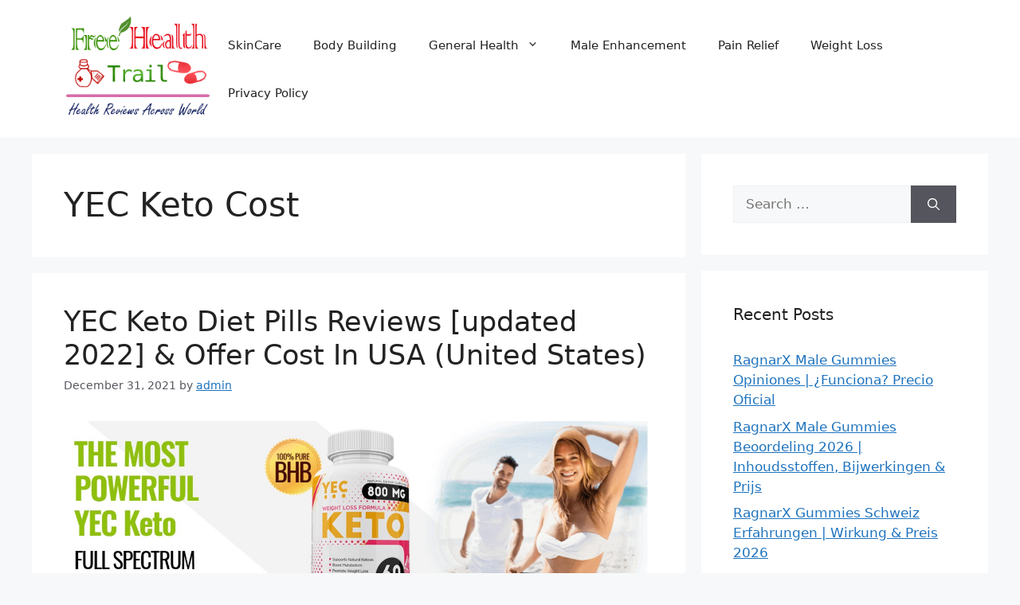

--- FILE ---
content_type: text/html; charset=UTF-8
request_url: https://freetrailhealth.com/tag/yec-keto-cost/
body_size: 13497
content:
<!DOCTYPE html>
<html lang="en-US">
<head>
	<meta charset="UTF-8">
	<meta name='robots' content='index, follow, max-image-preview:large, max-snippet:-1, max-video-preview:-1' />
	<style>img:is([sizes="auto" i], [sizes^="auto," i]) { contain-intrinsic-size: 3000px 1500px }</style>
	<meta name="viewport" content="width=device-width, initial-scale=1">
	<!-- This site is optimized with the Yoast SEO plugin v24.9 - https://yoast.com/wordpress/plugins/seo/ -->
	<title>YEC Keto Cost Archives - Free Health Trial</title>
	<link rel="canonical" href="https://freetrailhealth.com/tag/yec-keto-cost/" />
	<meta property="og:locale" content="en_US" />
	<meta property="og:type" content="article" />
	<meta property="og:title" content="YEC Keto Cost Archives - Free Health Trial" />
	<meta property="og:url" content="https://freetrailhealth.com/tag/yec-keto-cost/" />
	<meta property="og:site_name" content="Free Health Trial" />
	<meta name="twitter:card" content="summary_large_image" />
	<script type="application/ld+json" class="yoast-schema-graph">{"@context":"https://schema.org","@graph":[{"@type":"CollectionPage","@id":"https://freetrailhealth.com/tag/yec-keto-cost/","url":"https://freetrailhealth.com/tag/yec-keto-cost/","name":"YEC Keto Cost Archives - Free Health Trial","isPartOf":{"@id":"http://freetrailhealth.com/#website"},"primaryImageOfPage":{"@id":"https://freetrailhealth.com/tag/yec-keto-cost/#primaryimage"},"image":{"@id":"https://freetrailhealth.com/tag/yec-keto-cost/#primaryimage"},"thumbnailUrl":"https://freetrailhealth.com/wp-content/uploads/2021/12/YEC-Keto-3.jpg","breadcrumb":{"@id":"https://freetrailhealth.com/tag/yec-keto-cost/#breadcrumb"},"inLanguage":"en-US"},{"@type":"ImageObject","inLanguage":"en-US","@id":"https://freetrailhealth.com/tag/yec-keto-cost/#primaryimage","url":"https://freetrailhealth.com/wp-content/uploads/2021/12/YEC-Keto-3.jpg","contentUrl":"https://freetrailhealth.com/wp-content/uploads/2021/12/YEC-Keto-3.jpg","width":1286,"height":606,"caption":"YEC Keto 3"},{"@type":"BreadcrumbList","@id":"https://freetrailhealth.com/tag/yec-keto-cost/#breadcrumb","itemListElement":[{"@type":"ListItem","position":1,"name":"Home","item":"http://freetrailhealth.com/"},{"@type":"ListItem","position":2,"name":"YEC Keto Cost"}]},{"@type":"WebSite","@id":"http://freetrailhealth.com/#website","url":"http://freetrailhealth.com/","name":"Free Health Trial","description":"Healthcare Reviews","publisher":{"@id":"http://freetrailhealth.com/#/schema/person/733532ba521fb8384b2b10b33fd65437"},"potentialAction":[{"@type":"SearchAction","target":{"@type":"EntryPoint","urlTemplate":"http://freetrailhealth.com/?s={search_term_string}"},"query-input":{"@type":"PropertyValueSpecification","valueRequired":true,"valueName":"search_term_string"}}],"inLanguage":"en-US"},{"@type":["Person","Organization"],"@id":"http://freetrailhealth.com/#/schema/person/733532ba521fb8384b2b10b33fd65437","name":"admin","image":{"@type":"ImageObject","inLanguage":"en-US","@id":"http://freetrailhealth.com/#/schema/person/image/","url":"https://freetrailhealth.com/wp-content/uploads/2018/09/Free-Health-Trial-logo.png","contentUrl":"https://freetrailhealth.com/wp-content/uploads/2018/09/Free-Health-Trial-logo.png","width":239,"height":171,"caption":"admin"},"logo":{"@id":"http://freetrailhealth.com/#/schema/person/image/"}}]}</script>
	<!-- / Yoast SEO plugin. -->


<link rel="alternate" type="application/rss+xml" title="Free Health Trial &raquo; Feed" href="https://freetrailhealth.com/feed/" />
<link rel="alternate" type="application/rss+xml" title="Free Health Trial &raquo; Comments Feed" href="https://freetrailhealth.com/comments/feed/" />
<link rel="alternate" type="application/rss+xml" title="Free Health Trial &raquo; YEC Keto Cost Tag Feed" href="https://freetrailhealth.com/tag/yec-keto-cost/feed/" />
<script>
window._wpemojiSettings = {"baseUrl":"https:\/\/s.w.org\/images\/core\/emoji\/16.0.1\/72x72\/","ext":".png","svgUrl":"https:\/\/s.w.org\/images\/core\/emoji\/16.0.1\/svg\/","svgExt":".svg","source":{"concatemoji":"https:\/\/freetrailhealth.com\/wp-includes\/js\/wp-emoji-release.min.js?ver=6.8.3"}};
/*! This file is auto-generated */
!function(s,n){var o,i,e;function c(e){try{var t={supportTests:e,timestamp:(new Date).valueOf()};sessionStorage.setItem(o,JSON.stringify(t))}catch(e){}}function p(e,t,n){e.clearRect(0,0,e.canvas.width,e.canvas.height),e.fillText(t,0,0);var t=new Uint32Array(e.getImageData(0,0,e.canvas.width,e.canvas.height).data),a=(e.clearRect(0,0,e.canvas.width,e.canvas.height),e.fillText(n,0,0),new Uint32Array(e.getImageData(0,0,e.canvas.width,e.canvas.height).data));return t.every(function(e,t){return e===a[t]})}function u(e,t){e.clearRect(0,0,e.canvas.width,e.canvas.height),e.fillText(t,0,0);for(var n=e.getImageData(16,16,1,1),a=0;a<n.data.length;a++)if(0!==n.data[a])return!1;return!0}function f(e,t,n,a){switch(t){case"flag":return n(e,"\ud83c\udff3\ufe0f\u200d\u26a7\ufe0f","\ud83c\udff3\ufe0f\u200b\u26a7\ufe0f")?!1:!n(e,"\ud83c\udde8\ud83c\uddf6","\ud83c\udde8\u200b\ud83c\uddf6")&&!n(e,"\ud83c\udff4\udb40\udc67\udb40\udc62\udb40\udc65\udb40\udc6e\udb40\udc67\udb40\udc7f","\ud83c\udff4\u200b\udb40\udc67\u200b\udb40\udc62\u200b\udb40\udc65\u200b\udb40\udc6e\u200b\udb40\udc67\u200b\udb40\udc7f");case"emoji":return!a(e,"\ud83e\udedf")}return!1}function g(e,t,n,a){var r="undefined"!=typeof WorkerGlobalScope&&self instanceof WorkerGlobalScope?new OffscreenCanvas(300,150):s.createElement("canvas"),o=r.getContext("2d",{willReadFrequently:!0}),i=(o.textBaseline="top",o.font="600 32px Arial",{});return e.forEach(function(e){i[e]=t(o,e,n,a)}),i}function t(e){var t=s.createElement("script");t.src=e,t.defer=!0,s.head.appendChild(t)}"undefined"!=typeof Promise&&(o="wpEmojiSettingsSupports",i=["flag","emoji"],n.supports={everything:!0,everythingExceptFlag:!0},e=new Promise(function(e){s.addEventListener("DOMContentLoaded",e,{once:!0})}),new Promise(function(t){var n=function(){try{var e=JSON.parse(sessionStorage.getItem(o));if("object"==typeof e&&"number"==typeof e.timestamp&&(new Date).valueOf()<e.timestamp+604800&&"object"==typeof e.supportTests)return e.supportTests}catch(e){}return null}();if(!n){if("undefined"!=typeof Worker&&"undefined"!=typeof OffscreenCanvas&&"undefined"!=typeof URL&&URL.createObjectURL&&"undefined"!=typeof Blob)try{var e="postMessage("+g.toString()+"("+[JSON.stringify(i),f.toString(),p.toString(),u.toString()].join(",")+"));",a=new Blob([e],{type:"text/javascript"}),r=new Worker(URL.createObjectURL(a),{name:"wpTestEmojiSupports"});return void(r.onmessage=function(e){c(n=e.data),r.terminate(),t(n)})}catch(e){}c(n=g(i,f,p,u))}t(n)}).then(function(e){for(var t in e)n.supports[t]=e[t],n.supports.everything=n.supports.everything&&n.supports[t],"flag"!==t&&(n.supports.everythingExceptFlag=n.supports.everythingExceptFlag&&n.supports[t]);n.supports.everythingExceptFlag=n.supports.everythingExceptFlag&&!n.supports.flag,n.DOMReady=!1,n.readyCallback=function(){n.DOMReady=!0}}).then(function(){return e}).then(function(){var e;n.supports.everything||(n.readyCallback(),(e=n.source||{}).concatemoji?t(e.concatemoji):e.wpemoji&&e.twemoji&&(t(e.twemoji),t(e.wpemoji)))}))}((window,document),window._wpemojiSettings);
</script>
<style id='wp-emoji-styles-inline-css'>

	img.wp-smiley, img.emoji {
		display: inline !important;
		border: none !important;
		box-shadow: none !important;
		height: 1em !important;
		width: 1em !important;
		margin: 0 0.07em !important;
		vertical-align: -0.1em !important;
		background: none !important;
		padding: 0 !important;
	}
</style>
<link rel='stylesheet' id='wp-block-library-css' href='https://freetrailhealth.com/wp-includes/css/dist/block-library/style.min.css?ver=6.8.3' media='all' />
<style id='classic-theme-styles-inline-css'>
/*! This file is auto-generated */
.wp-block-button__link{color:#fff;background-color:#32373c;border-radius:9999px;box-shadow:none;text-decoration:none;padding:calc(.667em + 2px) calc(1.333em + 2px);font-size:1.125em}.wp-block-file__button{background:#32373c;color:#fff;text-decoration:none}
</style>
<style id='global-styles-inline-css'>
:root{--wp--preset--aspect-ratio--square: 1;--wp--preset--aspect-ratio--4-3: 4/3;--wp--preset--aspect-ratio--3-4: 3/4;--wp--preset--aspect-ratio--3-2: 3/2;--wp--preset--aspect-ratio--2-3: 2/3;--wp--preset--aspect-ratio--16-9: 16/9;--wp--preset--aspect-ratio--9-16: 9/16;--wp--preset--color--black: #000000;--wp--preset--color--cyan-bluish-gray: #abb8c3;--wp--preset--color--white: #ffffff;--wp--preset--color--pale-pink: #f78da7;--wp--preset--color--vivid-red: #cf2e2e;--wp--preset--color--luminous-vivid-orange: #ff6900;--wp--preset--color--luminous-vivid-amber: #fcb900;--wp--preset--color--light-green-cyan: #7bdcb5;--wp--preset--color--vivid-green-cyan: #00d084;--wp--preset--color--pale-cyan-blue: #8ed1fc;--wp--preset--color--vivid-cyan-blue: #0693e3;--wp--preset--color--vivid-purple: #9b51e0;--wp--preset--color--contrast: var(--contrast);--wp--preset--color--contrast-2: var(--contrast-2);--wp--preset--color--contrast-3: var(--contrast-3);--wp--preset--color--base: var(--base);--wp--preset--color--base-2: var(--base-2);--wp--preset--color--base-3: var(--base-3);--wp--preset--color--accent: var(--accent);--wp--preset--gradient--vivid-cyan-blue-to-vivid-purple: linear-gradient(135deg,rgba(6,147,227,1) 0%,rgb(155,81,224) 100%);--wp--preset--gradient--light-green-cyan-to-vivid-green-cyan: linear-gradient(135deg,rgb(122,220,180) 0%,rgb(0,208,130) 100%);--wp--preset--gradient--luminous-vivid-amber-to-luminous-vivid-orange: linear-gradient(135deg,rgba(252,185,0,1) 0%,rgba(255,105,0,1) 100%);--wp--preset--gradient--luminous-vivid-orange-to-vivid-red: linear-gradient(135deg,rgba(255,105,0,1) 0%,rgb(207,46,46) 100%);--wp--preset--gradient--very-light-gray-to-cyan-bluish-gray: linear-gradient(135deg,rgb(238,238,238) 0%,rgb(169,184,195) 100%);--wp--preset--gradient--cool-to-warm-spectrum: linear-gradient(135deg,rgb(74,234,220) 0%,rgb(151,120,209) 20%,rgb(207,42,186) 40%,rgb(238,44,130) 60%,rgb(251,105,98) 80%,rgb(254,248,76) 100%);--wp--preset--gradient--blush-light-purple: linear-gradient(135deg,rgb(255,206,236) 0%,rgb(152,150,240) 100%);--wp--preset--gradient--blush-bordeaux: linear-gradient(135deg,rgb(254,205,165) 0%,rgb(254,45,45) 50%,rgb(107,0,62) 100%);--wp--preset--gradient--luminous-dusk: linear-gradient(135deg,rgb(255,203,112) 0%,rgb(199,81,192) 50%,rgb(65,88,208) 100%);--wp--preset--gradient--pale-ocean: linear-gradient(135deg,rgb(255,245,203) 0%,rgb(182,227,212) 50%,rgb(51,167,181) 100%);--wp--preset--gradient--electric-grass: linear-gradient(135deg,rgb(202,248,128) 0%,rgb(113,206,126) 100%);--wp--preset--gradient--midnight: linear-gradient(135deg,rgb(2,3,129) 0%,rgb(40,116,252) 100%);--wp--preset--font-size--small: 13px;--wp--preset--font-size--medium: 20px;--wp--preset--font-size--large: 36px;--wp--preset--font-size--x-large: 42px;--wp--preset--spacing--20: 0.44rem;--wp--preset--spacing--30: 0.67rem;--wp--preset--spacing--40: 1rem;--wp--preset--spacing--50: 1.5rem;--wp--preset--spacing--60: 2.25rem;--wp--preset--spacing--70: 3.38rem;--wp--preset--spacing--80: 5.06rem;--wp--preset--shadow--natural: 6px 6px 9px rgba(0, 0, 0, 0.2);--wp--preset--shadow--deep: 12px 12px 50px rgba(0, 0, 0, 0.4);--wp--preset--shadow--sharp: 6px 6px 0px rgba(0, 0, 0, 0.2);--wp--preset--shadow--outlined: 6px 6px 0px -3px rgba(255, 255, 255, 1), 6px 6px rgba(0, 0, 0, 1);--wp--preset--shadow--crisp: 6px 6px 0px rgba(0, 0, 0, 1);}:where(.is-layout-flex){gap: 0.5em;}:where(.is-layout-grid){gap: 0.5em;}body .is-layout-flex{display: flex;}.is-layout-flex{flex-wrap: wrap;align-items: center;}.is-layout-flex > :is(*, div){margin: 0;}body .is-layout-grid{display: grid;}.is-layout-grid > :is(*, div){margin: 0;}:where(.wp-block-columns.is-layout-flex){gap: 2em;}:where(.wp-block-columns.is-layout-grid){gap: 2em;}:where(.wp-block-post-template.is-layout-flex){gap: 1.25em;}:where(.wp-block-post-template.is-layout-grid){gap: 1.25em;}.has-black-color{color: var(--wp--preset--color--black) !important;}.has-cyan-bluish-gray-color{color: var(--wp--preset--color--cyan-bluish-gray) !important;}.has-white-color{color: var(--wp--preset--color--white) !important;}.has-pale-pink-color{color: var(--wp--preset--color--pale-pink) !important;}.has-vivid-red-color{color: var(--wp--preset--color--vivid-red) !important;}.has-luminous-vivid-orange-color{color: var(--wp--preset--color--luminous-vivid-orange) !important;}.has-luminous-vivid-amber-color{color: var(--wp--preset--color--luminous-vivid-amber) !important;}.has-light-green-cyan-color{color: var(--wp--preset--color--light-green-cyan) !important;}.has-vivid-green-cyan-color{color: var(--wp--preset--color--vivid-green-cyan) !important;}.has-pale-cyan-blue-color{color: var(--wp--preset--color--pale-cyan-blue) !important;}.has-vivid-cyan-blue-color{color: var(--wp--preset--color--vivid-cyan-blue) !important;}.has-vivid-purple-color{color: var(--wp--preset--color--vivid-purple) !important;}.has-black-background-color{background-color: var(--wp--preset--color--black) !important;}.has-cyan-bluish-gray-background-color{background-color: var(--wp--preset--color--cyan-bluish-gray) !important;}.has-white-background-color{background-color: var(--wp--preset--color--white) !important;}.has-pale-pink-background-color{background-color: var(--wp--preset--color--pale-pink) !important;}.has-vivid-red-background-color{background-color: var(--wp--preset--color--vivid-red) !important;}.has-luminous-vivid-orange-background-color{background-color: var(--wp--preset--color--luminous-vivid-orange) !important;}.has-luminous-vivid-amber-background-color{background-color: var(--wp--preset--color--luminous-vivid-amber) !important;}.has-light-green-cyan-background-color{background-color: var(--wp--preset--color--light-green-cyan) !important;}.has-vivid-green-cyan-background-color{background-color: var(--wp--preset--color--vivid-green-cyan) !important;}.has-pale-cyan-blue-background-color{background-color: var(--wp--preset--color--pale-cyan-blue) !important;}.has-vivid-cyan-blue-background-color{background-color: var(--wp--preset--color--vivid-cyan-blue) !important;}.has-vivid-purple-background-color{background-color: var(--wp--preset--color--vivid-purple) !important;}.has-black-border-color{border-color: var(--wp--preset--color--black) !important;}.has-cyan-bluish-gray-border-color{border-color: var(--wp--preset--color--cyan-bluish-gray) !important;}.has-white-border-color{border-color: var(--wp--preset--color--white) !important;}.has-pale-pink-border-color{border-color: var(--wp--preset--color--pale-pink) !important;}.has-vivid-red-border-color{border-color: var(--wp--preset--color--vivid-red) !important;}.has-luminous-vivid-orange-border-color{border-color: var(--wp--preset--color--luminous-vivid-orange) !important;}.has-luminous-vivid-amber-border-color{border-color: var(--wp--preset--color--luminous-vivid-amber) !important;}.has-light-green-cyan-border-color{border-color: var(--wp--preset--color--light-green-cyan) !important;}.has-vivid-green-cyan-border-color{border-color: var(--wp--preset--color--vivid-green-cyan) !important;}.has-pale-cyan-blue-border-color{border-color: var(--wp--preset--color--pale-cyan-blue) !important;}.has-vivid-cyan-blue-border-color{border-color: var(--wp--preset--color--vivid-cyan-blue) !important;}.has-vivid-purple-border-color{border-color: var(--wp--preset--color--vivid-purple) !important;}.has-vivid-cyan-blue-to-vivid-purple-gradient-background{background: var(--wp--preset--gradient--vivid-cyan-blue-to-vivid-purple) !important;}.has-light-green-cyan-to-vivid-green-cyan-gradient-background{background: var(--wp--preset--gradient--light-green-cyan-to-vivid-green-cyan) !important;}.has-luminous-vivid-amber-to-luminous-vivid-orange-gradient-background{background: var(--wp--preset--gradient--luminous-vivid-amber-to-luminous-vivid-orange) !important;}.has-luminous-vivid-orange-to-vivid-red-gradient-background{background: var(--wp--preset--gradient--luminous-vivid-orange-to-vivid-red) !important;}.has-very-light-gray-to-cyan-bluish-gray-gradient-background{background: var(--wp--preset--gradient--very-light-gray-to-cyan-bluish-gray) !important;}.has-cool-to-warm-spectrum-gradient-background{background: var(--wp--preset--gradient--cool-to-warm-spectrum) !important;}.has-blush-light-purple-gradient-background{background: var(--wp--preset--gradient--blush-light-purple) !important;}.has-blush-bordeaux-gradient-background{background: var(--wp--preset--gradient--blush-bordeaux) !important;}.has-luminous-dusk-gradient-background{background: var(--wp--preset--gradient--luminous-dusk) !important;}.has-pale-ocean-gradient-background{background: var(--wp--preset--gradient--pale-ocean) !important;}.has-electric-grass-gradient-background{background: var(--wp--preset--gradient--electric-grass) !important;}.has-midnight-gradient-background{background: var(--wp--preset--gradient--midnight) !important;}.has-small-font-size{font-size: var(--wp--preset--font-size--small) !important;}.has-medium-font-size{font-size: var(--wp--preset--font-size--medium) !important;}.has-large-font-size{font-size: var(--wp--preset--font-size--large) !important;}.has-x-large-font-size{font-size: var(--wp--preset--font-size--x-large) !important;}
:where(.wp-block-post-template.is-layout-flex){gap: 1.25em;}:where(.wp-block-post-template.is-layout-grid){gap: 1.25em;}
:where(.wp-block-columns.is-layout-flex){gap: 2em;}:where(.wp-block-columns.is-layout-grid){gap: 2em;}
:root :where(.wp-block-pullquote){font-size: 1.5em;line-height: 1.6;}
</style>
<link rel='stylesheet' id='generate-style-css' href='https://freetrailhealth.com/wp-content/themes/generatepress/assets/css/main.min.css?ver=3.5.1' media='all' />
<style id='generate-style-inline-css'>
body{background-color:var(--base-2);color:var(--contrast);}a{color:var(--accent);}a{text-decoration:underline;}.entry-title a, .site-branding a, a.button, .wp-block-button__link, .main-navigation a{text-decoration:none;}a:hover, a:focus, a:active{color:var(--contrast);}.wp-block-group__inner-container{max-width:1200px;margin-left:auto;margin-right:auto;}.site-header .header-image{width:200px;}:root{--contrast:#222222;--contrast-2:#575760;--contrast-3:#b2b2be;--base:#f0f0f0;--base-2:#f7f8f9;--base-3:#ffffff;--accent:#1e73be;}:root .has-contrast-color{color:var(--contrast);}:root .has-contrast-background-color{background-color:var(--contrast);}:root .has-contrast-2-color{color:var(--contrast-2);}:root .has-contrast-2-background-color{background-color:var(--contrast-2);}:root .has-contrast-3-color{color:var(--contrast-3);}:root .has-contrast-3-background-color{background-color:var(--contrast-3);}:root .has-base-color{color:var(--base);}:root .has-base-background-color{background-color:var(--base);}:root .has-base-2-color{color:var(--base-2);}:root .has-base-2-background-color{background-color:var(--base-2);}:root .has-base-3-color{color:var(--base-3);}:root .has-base-3-background-color{background-color:var(--base-3);}:root .has-accent-color{color:var(--accent);}:root .has-accent-background-color{background-color:var(--accent);}.top-bar{background-color:#636363;color:#ffffff;}.top-bar a{color:#ffffff;}.top-bar a:hover{color:#303030;}.site-header{background-color:var(--base-3);}.main-title a,.main-title a:hover{color:var(--contrast);}.site-description{color:var(--contrast-2);}.mobile-menu-control-wrapper .menu-toggle,.mobile-menu-control-wrapper .menu-toggle:hover,.mobile-menu-control-wrapper .menu-toggle:focus,.has-inline-mobile-toggle #site-navigation.toggled{background-color:rgba(0, 0, 0, 0.02);}.main-navigation,.main-navigation ul ul{background-color:var(--base-3);}.main-navigation .main-nav ul li a, .main-navigation .menu-toggle, .main-navigation .menu-bar-items{color:var(--contrast);}.main-navigation .main-nav ul li:not([class*="current-menu-"]):hover > a, .main-navigation .main-nav ul li:not([class*="current-menu-"]):focus > a, .main-navigation .main-nav ul li.sfHover:not([class*="current-menu-"]) > a, .main-navigation .menu-bar-item:hover > a, .main-navigation .menu-bar-item.sfHover > a{color:var(--accent);}button.menu-toggle:hover,button.menu-toggle:focus{color:var(--contrast);}.main-navigation .main-nav ul li[class*="current-menu-"] > a{color:var(--accent);}.navigation-search input[type="search"],.navigation-search input[type="search"]:active, .navigation-search input[type="search"]:focus, .main-navigation .main-nav ul li.search-item.active > a, .main-navigation .menu-bar-items .search-item.active > a{color:var(--accent);}.main-navigation ul ul{background-color:var(--base);}.separate-containers .inside-article, .separate-containers .comments-area, .separate-containers .page-header, .one-container .container, .separate-containers .paging-navigation, .inside-page-header{background-color:var(--base-3);}.entry-title a{color:var(--contrast);}.entry-title a:hover{color:var(--contrast-2);}.entry-meta{color:var(--contrast-2);}.sidebar .widget{background-color:var(--base-3);}.footer-widgets{background-color:var(--base-3);}.site-info{background-color:var(--contrast);}input[type="text"],input[type="email"],input[type="url"],input[type="password"],input[type="search"],input[type="tel"],input[type="number"],textarea,select{color:var(--contrast);background-color:var(--base-2);border-color:var(--base);}input[type="text"]:focus,input[type="email"]:focus,input[type="url"]:focus,input[type="password"]:focus,input[type="search"]:focus,input[type="tel"]:focus,input[type="number"]:focus,textarea:focus,select:focus{color:var(--contrast);background-color:var(--base-2);border-color:var(--contrast-3);}button,html input[type="button"],input[type="reset"],input[type="submit"],a.button,a.wp-block-button__link:not(.has-background){color:#ffffff;background-color:#55555e;}button:hover,html input[type="button"]:hover,input[type="reset"]:hover,input[type="submit"]:hover,a.button:hover,button:focus,html input[type="button"]:focus,input[type="reset"]:focus,input[type="submit"]:focus,a.button:focus,a.wp-block-button__link:not(.has-background):active,a.wp-block-button__link:not(.has-background):focus,a.wp-block-button__link:not(.has-background):hover{color:#ffffff;background-color:#3f4047;}a.generate-back-to-top{background-color:rgba( 0,0,0,0.4 );color:#ffffff;}a.generate-back-to-top:hover,a.generate-back-to-top:focus{background-color:rgba( 0,0,0,0.6 );color:#ffffff;}:root{--gp-search-modal-bg-color:var(--base-3);--gp-search-modal-text-color:var(--contrast);--gp-search-modal-overlay-bg-color:rgba(0,0,0,0.2);}@media (max-width:768px){.main-navigation .menu-bar-item:hover > a, .main-navigation .menu-bar-item.sfHover > a{background:none;color:var(--contrast);}}.nav-below-header .main-navigation .inside-navigation.grid-container, .nav-above-header .main-navigation .inside-navigation.grid-container{padding:0px 20px 0px 20px;}.site-main .wp-block-group__inner-container{padding:40px;}.separate-containers .paging-navigation{padding-top:20px;padding-bottom:20px;}.entry-content .alignwide, body:not(.no-sidebar) .entry-content .alignfull{margin-left:-40px;width:calc(100% + 80px);max-width:calc(100% + 80px);}.rtl .menu-item-has-children .dropdown-menu-toggle{padding-left:20px;}.rtl .main-navigation .main-nav ul li.menu-item-has-children > a{padding-right:20px;}@media (max-width:768px){.separate-containers .inside-article, .separate-containers .comments-area, .separate-containers .page-header, .separate-containers .paging-navigation, .one-container .site-content, .inside-page-header{padding:30px;}.site-main .wp-block-group__inner-container{padding:30px;}.inside-top-bar{padding-right:30px;padding-left:30px;}.inside-header{padding-right:30px;padding-left:30px;}.widget-area .widget{padding-top:30px;padding-right:30px;padding-bottom:30px;padding-left:30px;}.footer-widgets-container{padding-top:30px;padding-right:30px;padding-bottom:30px;padding-left:30px;}.inside-site-info{padding-right:30px;padding-left:30px;}.entry-content .alignwide, body:not(.no-sidebar) .entry-content .alignfull{margin-left:-30px;width:calc(100% + 60px);max-width:calc(100% + 60px);}.one-container .site-main .paging-navigation{margin-bottom:20px;}}/* End cached CSS */.is-right-sidebar{width:30%;}.is-left-sidebar{width:30%;}.site-content .content-area{width:70%;}@media (max-width:768px){.main-navigation .menu-toggle,.sidebar-nav-mobile:not(#sticky-placeholder){display:block;}.main-navigation ul,.gen-sidebar-nav,.main-navigation:not(.slideout-navigation):not(.toggled) .main-nav > ul,.has-inline-mobile-toggle #site-navigation .inside-navigation > *:not(.navigation-search):not(.main-nav){display:none;}.nav-align-right .inside-navigation,.nav-align-center .inside-navigation{justify-content:space-between;}.has-inline-mobile-toggle .mobile-menu-control-wrapper{display:flex;flex-wrap:wrap;}.has-inline-mobile-toggle .inside-header{flex-direction:row;text-align:left;flex-wrap:wrap;}.has-inline-mobile-toggle .header-widget,.has-inline-mobile-toggle #site-navigation{flex-basis:100%;}.nav-float-left .has-inline-mobile-toggle #site-navigation{order:10;}}
</style>
<style id='akismet-widget-style-inline-css'>

			.a-stats {
				--akismet-color-mid-green: #357b49;
				--akismet-color-white: #fff;
				--akismet-color-light-grey: #f6f7f7;

				max-width: 350px;
				width: auto;
			}

			.a-stats * {
				all: unset;
				box-sizing: border-box;
			}

			.a-stats strong {
				font-weight: 600;
			}

			.a-stats a.a-stats__link,
			.a-stats a.a-stats__link:visited,
			.a-stats a.a-stats__link:active {
				background: var(--akismet-color-mid-green);
				border: none;
				box-shadow: none;
				border-radius: 8px;
				color: var(--akismet-color-white);
				cursor: pointer;
				display: block;
				font-family: -apple-system, BlinkMacSystemFont, 'Segoe UI', 'Roboto', 'Oxygen-Sans', 'Ubuntu', 'Cantarell', 'Helvetica Neue', sans-serif;
				font-weight: 500;
				padding: 12px;
				text-align: center;
				text-decoration: none;
				transition: all 0.2s ease;
			}

			/* Extra specificity to deal with TwentyTwentyOne focus style */
			.widget .a-stats a.a-stats__link:focus {
				background: var(--akismet-color-mid-green);
				color: var(--akismet-color-white);
				text-decoration: none;
			}

			.a-stats a.a-stats__link:hover {
				filter: brightness(110%);
				box-shadow: 0 4px 12px rgba(0, 0, 0, 0.06), 0 0 2px rgba(0, 0, 0, 0.16);
			}

			.a-stats .count {
				color: var(--akismet-color-white);
				display: block;
				font-size: 1.5em;
				line-height: 1.4;
				padding: 0 13px;
				white-space: nowrap;
			}
		
</style>
<link rel="https://api.w.org/" href="https://freetrailhealth.com/wp-json/" /><link rel="alternate" title="JSON" type="application/json" href="https://freetrailhealth.com/wp-json/wp/v2/tags/2241" /><link rel="EditURI" type="application/rsd+xml" title="RSD" href="https://freetrailhealth.com/xmlrpc.php?rsd" />
<meta name="generator" content="WordPress 6.8.3" />
<link rel="icon" href="https://freetrailhealth.com/wp-content/uploads/2018/09/Free-Health-Trial-logo-150x150.png" sizes="32x32" />
<link rel="icon" href="https://freetrailhealth.com/wp-content/uploads/2018/09/Free-Health-Trial-logo.png" sizes="192x192" />
<link rel="apple-touch-icon" href="https://freetrailhealth.com/wp-content/uploads/2018/09/Free-Health-Trial-logo.png" />
<meta name="msapplication-TileImage" content="https://freetrailhealth.com/wp-content/uploads/2018/09/Free-Health-Trial-logo.png" />
</head>

<body class="archive tag tag-yec-keto-cost tag-2241 wp-custom-logo wp-embed-responsive wp-theme-generatepress right-sidebar nav-float-right separate-containers header-aligned-left dropdown-hover" itemtype="https://schema.org/Blog" itemscope>
	<a class="screen-reader-text skip-link" href="#content" title="Skip to content">Skip to content</a>		<header class="site-header has-inline-mobile-toggle" id="masthead" aria-label="Site"  itemtype="https://schema.org/WPHeader" itemscope>
			<div class="inside-header grid-container">
				<div class="site-logo">
					<a href="https://freetrailhealth.com/" rel="home">
						<img  class="header-image is-logo-image" alt="Free Health Trial" src="https://freetrailhealth.com/wp-content/uploads/2018/09/Free-Health-Trial-logo.png" srcset="https://freetrailhealth.com/wp-content/uploads/2018/09/Free-Health-Trial-logo.png 1x, https://freetrailhealth.com/wp-content/uploads/2018/09/Free-Health-Trial-logo.png 2x" width="239" height="171" />
					</a>
				</div>	<nav class="main-navigation mobile-menu-control-wrapper" id="mobile-menu-control-wrapper" aria-label="Mobile Toggle">
				<button data-nav="site-navigation" class="menu-toggle" aria-controls="primary-menu" aria-expanded="false">
			<span class="gp-icon icon-menu-bars"><svg viewBox="0 0 512 512" aria-hidden="true" xmlns="http://www.w3.org/2000/svg" width="1em" height="1em"><path d="M0 96c0-13.255 10.745-24 24-24h464c13.255 0 24 10.745 24 24s-10.745 24-24 24H24c-13.255 0-24-10.745-24-24zm0 160c0-13.255 10.745-24 24-24h464c13.255 0 24 10.745 24 24s-10.745 24-24 24H24c-13.255 0-24-10.745-24-24zm0 160c0-13.255 10.745-24 24-24h464c13.255 0 24 10.745 24 24s-10.745 24-24 24H24c-13.255 0-24-10.745-24-24z" /></svg><svg viewBox="0 0 512 512" aria-hidden="true" xmlns="http://www.w3.org/2000/svg" width="1em" height="1em"><path d="M71.029 71.029c9.373-9.372 24.569-9.372 33.942 0L256 222.059l151.029-151.03c9.373-9.372 24.569-9.372 33.942 0 9.372 9.373 9.372 24.569 0 33.942L289.941 256l151.03 151.029c9.372 9.373 9.372 24.569 0 33.942-9.373 9.372-24.569 9.372-33.942 0L256 289.941l-151.029 151.03c-9.373 9.372-24.569 9.372-33.942 0-9.372-9.373-9.372-24.569 0-33.942L222.059 256 71.029 104.971c-9.372-9.373-9.372-24.569 0-33.942z" /></svg></span><span class="screen-reader-text">Menu</span>		</button>
	</nav>
			<nav class="main-navigation sub-menu-right" id="site-navigation" aria-label="Primary"  itemtype="https://schema.org/SiteNavigationElement" itemscope>
			<div class="inside-navigation grid-container">
								<button class="menu-toggle" aria-controls="primary-menu" aria-expanded="false">
					<span class="gp-icon icon-menu-bars"><svg viewBox="0 0 512 512" aria-hidden="true" xmlns="http://www.w3.org/2000/svg" width="1em" height="1em"><path d="M0 96c0-13.255 10.745-24 24-24h464c13.255 0 24 10.745 24 24s-10.745 24-24 24H24c-13.255 0-24-10.745-24-24zm0 160c0-13.255 10.745-24 24-24h464c13.255 0 24 10.745 24 24s-10.745 24-24 24H24c-13.255 0-24-10.745-24-24zm0 160c0-13.255 10.745-24 24-24h464c13.255 0 24 10.745 24 24s-10.745 24-24 24H24c-13.255 0-24-10.745-24-24z" /></svg><svg viewBox="0 0 512 512" aria-hidden="true" xmlns="http://www.w3.org/2000/svg" width="1em" height="1em"><path d="M71.029 71.029c9.373-9.372 24.569-9.372 33.942 0L256 222.059l151.029-151.03c9.373-9.372 24.569-9.372 33.942 0 9.372 9.373 9.372 24.569 0 33.942L289.941 256l151.03 151.029c9.372 9.373 9.372 24.569 0 33.942-9.373 9.372-24.569 9.372-33.942 0L256 289.941l-151.029 151.03c-9.373 9.372-24.569 9.372-33.942 0-9.372-9.373-9.372-24.569 0-33.942L222.059 256 71.029 104.971c-9.372-9.373-9.372-24.569 0-33.942z" /></svg></span><span class="mobile-menu">Menu</span>				</button>
				<div id="primary-menu" class="main-nav"><ul id="menu-menu-1" class=" menu sf-menu"><li id="menu-item-2340" class="menu-item menu-item-type-taxonomy menu-item-object-category menu-item-2340"><a href="https://freetrailhealth.com/category/skincare/">SkinCare</a></li>
<li id="menu-item-2341" class="menu-item menu-item-type-taxonomy menu-item-object-category menu-item-2341"><a href="https://freetrailhealth.com/category/body-building/">Body Building</a></li>
<li id="menu-item-2343" class="menu-item menu-item-type-taxonomy menu-item-object-category menu-item-has-children menu-item-2343"><a href="https://freetrailhealth.com/category/general-health/">General Health<span role="presentation" class="dropdown-menu-toggle"><span class="gp-icon icon-arrow"><svg viewBox="0 0 330 512" aria-hidden="true" xmlns="http://www.w3.org/2000/svg" width="1em" height="1em"><path d="M305.913 197.085c0 2.266-1.133 4.815-2.833 6.514L171.087 335.593c-1.7 1.7-4.249 2.832-6.515 2.832s-4.815-1.133-6.515-2.832L26.064 203.599c-1.7-1.7-2.832-4.248-2.832-6.514s1.132-4.816 2.832-6.515l14.162-14.163c1.7-1.699 3.966-2.832 6.515-2.832 2.266 0 4.815 1.133 6.515 2.832l111.316 111.317 111.316-111.317c1.7-1.699 4.249-2.832 6.515-2.832s4.815 1.133 6.515 2.832l14.162 14.163c1.7 1.7 2.833 4.249 2.833 6.515z" /></svg></span></span></a>
<ul class="sub-menu">
	<li id="menu-item-2342" class="menu-item menu-item-type-taxonomy menu-item-object-category menu-item-2342"><a href="https://freetrailhealth.com/category/cannabidiol/">Cannabidiol</a></li>
</ul>
</li>
<li id="menu-item-2344" class="menu-item menu-item-type-taxonomy menu-item-object-category menu-item-2344"><a href="https://freetrailhealth.com/category/male-enhancement/">Male Enhancement</a></li>
<li id="menu-item-2345" class="menu-item menu-item-type-taxonomy menu-item-object-category menu-item-2345"><a href="https://freetrailhealth.com/category/pain-relief/">Pain Relief</a></li>
<li id="menu-item-2346" class="menu-item menu-item-type-taxonomy menu-item-object-category menu-item-2346"><a href="https://freetrailhealth.com/category/weight-loss/">Weight Loss</a></li>
<li id="menu-item-4664" class="menu-item menu-item-type-post_type menu-item-object-page menu-item-privacy-policy menu-item-4664"><a rel="privacy-policy" href="https://freetrailhealth.com/privacy-policy/">Privacy Policy</a></li>
</ul></div>			</div>
		</nav>
					</div>
		</header>
		
	<div class="site grid-container container hfeed" id="page">
				<div class="site-content" id="content">
			
	<div class="content-area" id="primary">
		<main class="site-main" id="main">
					<header class="page-header" aria-label="Page">
			
			<h1 class="page-title">
				YEC Keto Cost			</h1>

					</header>
		<article id="post-5702" class="post-5702 post type-post status-publish format-standard has-post-thumbnail hentry category-weight-loss tag-yec-keto tag-yec-keto-cost tag-yec-keto-price tag-yec-keto-reviews tag-yec-keto-usa tag-your-e-care-keto" itemtype="https://schema.org/CreativeWork" itemscope>
	<div class="inside-article">
					<header class="entry-header">
				<h2 class="entry-title" itemprop="headline"><a href="https://freetrailhealth.com/yec-keto-2022-usa-2/" rel="bookmark">YEC Keto Diet Pills Reviews [updated 2022] &#038; Offer Cost In USA (United States)</a></h2>		<div class="entry-meta">
			<span class="posted-on"><time class="entry-date published" datetime="2021-12-31T15:44:21+00:00" itemprop="datePublished">December 31, 2021</time></span> <span class="byline">by <span class="author vcard" itemprop="author" itemtype="https://schema.org/Person" itemscope><a class="url fn n" href="https://freetrailhealth.com/author/admin/" title="View all posts by admin" rel="author" itemprop="url"><span class="author-name" itemprop="name">admin</span></a></span></span> 		</div>
					</header>
			<div class="post-image">
						
						<a href="https://freetrailhealth.com/yec-keto-2022-usa-2/">
							<img width="1286" height="606" src="[data-uri]" data-lazy-type="image" data-lazy-src="https://freetrailhealth.com/wp-content/uploads/2021/12/YEC-Keto-3.jpg" class="lazy lazy-hidden attachment-full size-full wp-post-image" alt="YEC Keto 3" itemprop="image" decoding="async" fetchpriority="high" data-lazy-srcset="https://freetrailhealth.com/wp-content/uploads/2021/12/YEC-Keto-3.jpg 1286w, https://freetrailhealth.com/wp-content/uploads/2021/12/YEC-Keto-3-300x141.jpg 300w, https://freetrailhealth.com/wp-content/uploads/2021/12/YEC-Keto-3-1024x483.jpg 1024w, https://freetrailhealth.com/wp-content/uploads/2021/12/YEC-Keto-3-768x362.jpg 768w" data-lazy-sizes="(max-width: 1286px) 100vw, 1286px" /><noscript><img width="1286" height="606" src="https://freetrailhealth.com/wp-content/uploads/2021/12/YEC-Keto-3.jpg" class="attachment-full size-full wp-post-image" alt="YEC Keto 3" itemprop="image" decoding="async" fetchpriority="high" srcset="https://freetrailhealth.com/wp-content/uploads/2021/12/YEC-Keto-3.jpg 1286w, https://freetrailhealth.com/wp-content/uploads/2021/12/YEC-Keto-3-300x141.jpg 300w, https://freetrailhealth.com/wp-content/uploads/2021/12/YEC-Keto-3-1024x483.jpg 1024w, https://freetrailhealth.com/wp-content/uploads/2021/12/YEC-Keto-3-768x362.jpg 768w" sizes="(max-width: 1286px) 100vw, 1286px" /></noscript>
						</a>
					</div>
			<div class="entry-content" itemprop="text">
				<h3><span style="color: #ff6600;">What is YEC Keto Diet Pills? How does this weight loss ketogenic diet pills work? Does it has any side effects? Official website &amp; buy in USA.</span></h3>
<p><a href="https://safelybuy.xyz/click/yec-keto-usa/"><img decoding="async" class="lazy lazy-hidden aligncenter size-full wp-image-4356" src="[data-uri]" data-lazy-type="image" data-lazy-src="https://healthnsupplements.com/wp-content/uploads/2021/12/YEC-Keto-1.jpg" alt="YEC Keto" width="1313" height="877" /><noscript><img decoding="async" class="aligncenter size-full wp-image-4356" src="https://healthnsupplements.com/wp-content/uploads/2021/12/YEC-Keto-1.jpg" alt="YEC Keto" width="1313" height="877" /></noscript></a></p>
<p style="text-align: justify;"><strong>YEC Keto USA</strong>&#8211; If you are utilizing the keto diet for their weight the load up, there is one more point called YEC Keto diet Pills that can aid you with attaining your weight decline targets earlier than at some other time! Eating much less shabby nourishment is evidently challenging, as well as contributing massive loads of energy without seeing the outcomes that you are expecting can be extremely complicated. That is the description we love discovering things such as this one that can aid our perusers make an easier go of it. Everybody has the choice to assess the mirror as well as love what they see looking back at them. We can see you right since we enjoy this point, and if you require today, we figure you will certainly as well! To uncover extra, go on examining our v testimonial. We&#8217;ll provide you with every one of the subtleties that you really care about!</p>
<p>There are a lot of dietary upgrades that are open and it will certainly generally be complicated the ones that are terrific for your eating routine! That is the explanation we review <strong><a href="https://healthnsupplements.com/yec-keto-usa-united-states/">YEC Keto USA Pills</a></strong> and also numerous decisions that are open to ensure that they are getting the ones that are fitting for them. A significant number individuals do not have the chance it takes to examine things such as this one preceding discussing. Particular individuals truly don&#8217;t have also the furthest clue what kinds of things make a sensible upgrade. That is the description we attain the evaluation work as your own employer and also hand down the outcomes below in one simple to get post. In our Your E-Care Keto reviews, we&#8217;ll tune in briefly this enhancement can do and how it checks out to different choices that are readily available. You&#8217;ll uncover concerning the well worth, the trimmings as well as numerous nuances that you truly need prior to mentioning! Can we obtain every little thing rolling!</p>
<h2><span style="color: #ff0000;"><a style="color: #ff0000;" href="https://safelybuy.xyz/click/yec-keto-usa/"><span style="text-decoration: underline;"><strong>&gt;&gt;Visit YEC Keto USA (United States) Official Website:: Buy At Lowest Price&lt;&lt;</strong></span></a></span></h2>
<h3 style="text-align: justify;">YEC Keto Pills Advantages</h3>
<p style="text-align: justify;">One thing that makes this upgrade job much better contrasted with different choices. A great deal of different strategies that you discover are made to provide nonexclusive weight the board advantages, yet an upgrade that collaborates with the activities that your body experiences can offer much better results. That is the explanation a constantly increasing variety of individuals are including points similar to this one to their life.</p>
<p>Since the circumstance functions best with the keto diet plan, you must recognize just how to begin and stay familiar with the lifestyle. The main point that you truly need to do while making use of the keto diet is consume food sources that are high in fat and as low in carbohydrates as could be anticipated. With time, this will certainly trigger your body to enter a metabolic state called ketosis. That is the location where you body begins devouring alloted fat for energy instead of carbohydrates like it generally would.</p>
<p>Basically, this upgrade guarantees that you get the best outcomes as quick as possible construction the ketogenic way of life. Below are generally the impacts as well as advantages that you&#8217;ll see when you start using the YEC Keto diet regimen formula as an element of your get-solid arrangement:</p>
<ul>
<li style="text-align: justify;"><strong>Faster Fat Loss</strong></li>
<li style="text-align: justify;"><strong>Enhanced Weight Management</strong></li>
<li style="text-align: justify;"><strong>Boosted Power</strong></li>
<li style="text-align: justify;"><strong>Lean Muscular Tissue Upkeep</strong></li>
<li style="text-align: justify;"><strong>Enhanced Metabolic rate</strong></li>
<li style="text-align: justify;"><strong>Ketogenic Support</strong></li>
<li style="text-align: justify;"><strong>Release of Fat Stores</strong></li>
<li style="text-align: justify;"><strong>Slimming in Difficult Areas</strong></li>
<li style="text-align: justify;"><strong>Better Mood</strong></li>
</ul>
<p><a href="https://safelybuy.xyz/click/yec-keto-usa/"><img decoding="async" class="lazy lazy-hidden aligncenter size-full wp-image-4358" src="[data-uri]" data-lazy-type="image" data-lazy-src="https://healthnsupplements.com/wp-content/uploads/2021/12/YEC-Keto-2.jpg" alt="YEC Keto 2" width="1267" height="706" /><noscript><img decoding="async" class="aligncenter size-full wp-image-4358" src="https://healthnsupplements.com/wp-content/uploads/2021/12/YEC-Keto-2.jpg" alt="YEC Keto 2" width="1267" height="706" /></noscript></a></p>
<h2><span style="color: #ff0000;"><a style="color: #ff0000;" href="https://safelybuy.xyz/click/yec-keto-usa/"><span style="text-decoration: underline;"><strong>&gt;&gt;Visit YEC Keto USA (United States) Official Website:: Buy At Lowest Price&lt;&lt;</strong></span></a></span></h2>
<h3 style="text-align: justify;">YEC Keto Active ingredients</h3>
<p style="text-align: justify;">This renovation has a compound called beta-hydroxybutyrate (BHB). It&#8217;s an exogenous ketone. If you absolutely understand a heap concerning the keto diet regimen, you likely certainly understand why an exogenous ketone can serve a lot. If not, take a break. We can provide you with all of the subtleties that you genuinely require before you provide your solicitation. Taking into account every little thing, we really desire our perusers to be advised.</p>
<p>Ketones are a critical item of your body&#8217;s training course of attaining ketosis. They get conveyed when fat is utilized. Right when you have an adequately high centralization of them in your system the body triggers ketosis in like manner. Exogenous ketones are actually comparable to the ones that take place frequently in your body, however they come from a source outside the body.</p>
<p>The YEC Keto BHB Pills assist your body with entering the state of ketosis a load faster than you would certainly by do without inordinate food admission alone so you start getting outcomes faster. At the factor when you remain in ketosis, the problem helps you with feasting on thoroughly much more fat quicker!</p>
<h3 style="text-align: justify;">Exactly How to Make Use Of Your E-Care Keto Pills?</h3>
<p style="text-align: justify;">We comprehend that particular individuals really feel that taking this formula is either tangled or that it will certainly be difficult to include in their life. That isn&#8217;t remedy using any and all methods, as well as this formula functions thoroughly a lot more like a supplement than whatever else. Considering that we really want to ensure that our perusers are instructed, we&#8217;ll let you in on the most competent approach to include them to your life the area:</p>
<p>Most people choose to break a photograph of themselves before they start taking the formula so they can see their development<br />
Take two YEC Keto diet Pills daily with a glass of water<br />
Consume food assortments that are high in fat and reduced in carbohydrates<br />
Remain dynamic as well as workouts as frequently as you can<br />
After thirty days of solid usage, balance your new body with the one in your image, as well as we figure you will prayer the results that you see!</p>
<h3 style="text-align: justify;">YEC Keto Side Effects</h3>
<p style="text-align: justify;">There is reliably a slight threat of supporting effects when you begin taking this formula. Such concerns will not take place for all customers, but they can in specific conditions. Given that they can take place, we&#8217;ll give you all the prosperity as well as protection details that you really need prior to stating.</p>
<p>Utilize the YEC Keto diet pills comparably planned. Individuals much more youthful than 18 must not take this thing. Quit utilizing a few other consuming routine problem prior to you begin taking the YEC Keto pills.</p>
<p>In case you notice any kind of real complementary impacts when you start taking the formula, quit use and talk with your PCP right now. Certain individuals pick to have a discussion with a clinical master prior to you start taking the upgrade to have an unequaled thought about their present success.</p>
<p><a href="https://safelybuy.xyz/click/yec-keto-usa/"><img loading="lazy" decoding="async" class="lazy lazy-hidden aligncenter size-full wp-image-4357" src="[data-uri]" data-lazy-type="image" data-lazy-src="https://healthnsupplements.com/wp-content/uploads/2021/12/YEC-Keto-3.jpg" alt="YEC Keto 3" width="1286" height="606" /><noscript><img loading="lazy" decoding="async" class="aligncenter size-full wp-image-4357" src="https://healthnsupplements.com/wp-content/uploads/2021/12/YEC-Keto-3.jpg" alt="YEC Keto 3" width="1286" height="606" /></noscript></a></p>
<h3 style="text-align: justify;">YEC Keto Pills Reviews</h3>
<p style="text-align: justify;">We have made it our principle objective to find the current bets most likely things for our perusers Presently that we notice one to be that functions the means wherein we for the most part think that they do, we can hardly wait to illuminate our perusers in regards to it. This is maybe the most effective one around. To obtain your supply, demand right from the power Your E-Care Keto site. Persistently need from the source if imaginable!</p>
<p style="text-align: justify;">If you know somebody who may be passionate concerning including this thing to their life, guarantee they read this as well. Utilize the social buttons above to send them this YEC Keto study right now. A commitment of gratitude is completely for examining and best of prosperity to you!</p>
<h2><span style="color: #ff0000;"><a style="color: #ff0000;" href="https://safelybuy.xyz/click/yec-keto-usa/"><span style="text-decoration: underline;"><strong>&gt;&gt;Visit YEC Keto USA (United States) Official Website:: Buy At Lowest Price&lt;&lt;</strong></span></a></span></h2>
<p>&nbsp;</p>
			</div>

					<footer class="entry-meta" aria-label="Entry meta">
			<span class="cat-links"><span class="gp-icon icon-categories"><svg viewBox="0 0 512 512" aria-hidden="true" xmlns="http://www.w3.org/2000/svg" width="1em" height="1em"><path d="M0 112c0-26.51 21.49-48 48-48h110.014a48 48 0 0143.592 27.907l12.349 26.791A16 16 0 00228.486 128H464c26.51 0 48 21.49 48 48v224c0 26.51-21.49 48-48 48H48c-26.51 0-48-21.49-48-48V112z" /></svg></span><span class="screen-reader-text">Categories </span><a href="https://freetrailhealth.com/category/weight-loss/" rel="category tag">Weight Loss</a></span> <span class="tags-links"><span class="gp-icon icon-tags"><svg viewBox="0 0 512 512" aria-hidden="true" xmlns="http://www.w3.org/2000/svg" width="1em" height="1em"><path d="M20 39.5c-8.836 0-16 7.163-16 16v176c0 4.243 1.686 8.313 4.687 11.314l224 224c6.248 6.248 16.378 6.248 22.626 0l176-176c6.244-6.244 6.25-16.364.013-22.615l-223.5-224A15.999 15.999 0 00196.5 39.5H20zm56 96c0-13.255 10.745-24 24-24s24 10.745 24 24-10.745 24-24 24-24-10.745-24-24z"/><path d="M259.515 43.015c4.686-4.687 12.284-4.687 16.97 0l228 228c4.686 4.686 4.686 12.284 0 16.97l-180 180c-4.686 4.687-12.284 4.687-16.97 0-4.686-4.686-4.686-12.284 0-16.97L479.029 279.5 259.515 59.985c-4.686-4.686-4.686-12.284 0-16.97z" /></svg></span><span class="screen-reader-text">Tags </span><a href="https://freetrailhealth.com/tag/yec-keto/" rel="tag">YEC Keto</a>, <a href="https://freetrailhealth.com/tag/yec-keto-cost/" rel="tag">YEC Keto Cost</a>, <a href="https://freetrailhealth.com/tag/yec-keto-price/" rel="tag">YEC Keto Price</a>, <a href="https://freetrailhealth.com/tag/yec-keto-reviews/" rel="tag">YEC Keto Reviews</a>, <a href="https://freetrailhealth.com/tag/yec-keto-usa/" rel="tag">YEC Keto USA</a>, <a href="https://freetrailhealth.com/tag/your-e-care-keto/" rel="tag">Your E-Care Keto</a></span> 		</footer>
			</div>
</article>
		</main>
	</div>

	<div class="widget-area sidebar is-right-sidebar" id="right-sidebar">
	<div class="inside-right-sidebar">
		<aside id="search-2" class="widget inner-padding widget_search"><form method="get" class="search-form" action="https://freetrailhealth.com/">
	<label>
		<span class="screen-reader-text">Search for:</span>
		<input type="search" class="search-field" placeholder="Search &hellip;" value="" name="s" title="Search for:">
	</label>
	<button class="search-submit" aria-label="Search"><span class="gp-icon icon-search"><svg viewBox="0 0 512 512" aria-hidden="true" xmlns="http://www.w3.org/2000/svg" width="1em" height="1em"><path fill-rule="evenodd" clip-rule="evenodd" d="M208 48c-88.366 0-160 71.634-160 160s71.634 160 160 160 160-71.634 160-160S296.366 48 208 48zM0 208C0 93.125 93.125 0 208 0s208 93.125 208 208c0 48.741-16.765 93.566-44.843 129.024l133.826 134.018c9.366 9.379 9.355 24.575-.025 33.941-9.379 9.366-24.575 9.355-33.941-.025L337.238 370.987C301.747 399.167 256.839 416 208 416 93.125 416 0 322.875 0 208z" /></svg></span></button></form>
</aside>
		<aside id="recent-posts-2" class="widget inner-padding widget_recent_entries">
		<h2 class="widget-title">Recent Posts</h2>
		<ul>
											<li>
					<a href="https://freetrailhealth.com/ragnarx-male-gummies-mx-pr/">RagnarX Male Gummies Opiniones | ¿Funciona? Precio Oficial</a>
									</li>
											<li>
					<a href="https://freetrailhealth.com/ragnarx-male-gummies-nl/">RagnarX Male Gummies Beoordeling 2026 | Inhoudsstoffen, Bijwerkingen &#038; Prijs</a>
									</li>
											<li>
					<a href="https://freetrailhealth.com/ragnarx-gummies-de-de/">RagnarX Gummies Schweiz Erfahrungen | Wirkung &#038; Preis 2026</a>
									</li>
											<li>
					<a href="https://freetrailhealth.com/ragnarx-gummies-canada/">RagnarX Gummies Canada Reviews | Buy &#038; Cost 2026</a>
									</li>
											<li>
					<a href="https://freetrailhealth.com/ragnarx-gummies-uk/">RagnarX Gummies UK Reviews | Buy Online | Official Website Deal 2026</a>
									</li>
					</ul>

		</aside><aside id="categories-2" class="widget inner-padding widget_categories"><h2 class="widget-title">Categories</h2>
			<ul>
					<li class="cat-item cat-item-43"><a href="https://freetrailhealth.com/category/body-building/">Body Building</a>
</li>
	<li class="cat-item cat-item-44"><a href="https://freetrailhealth.com/category/cannabidiol/">Cannabidiol</a>
</li>
	<li class="cat-item cat-item-1830"><a href="https://freetrailhealth.com/category/gadgets/">Gadgets</a>
</li>
	<li class="cat-item cat-item-65"><a href="https://freetrailhealth.com/category/general-health/">General Health</a>
</li>
	<li class="cat-item cat-item-109"><a href="https://freetrailhealth.com/category/haircare/">Haircare</a>
</li>
	<li class="cat-item cat-item-58"><a href="https://freetrailhealth.com/category/male-enhancement/">Male Enhancement</a>
</li>
	<li class="cat-item cat-item-108"><a href="https://freetrailhealth.com/category/mental-health/">Mental Health</a>
</li>
	<li class="cat-item cat-item-64"><a href="https://freetrailhealth.com/category/pain-relief/">Pain Relief</a>
</li>
	<li class="cat-item cat-item-72"><a href="https://freetrailhealth.com/category/skincare/">SkinCare</a>
</li>
	<li class="cat-item cat-item-1"><a href="https://freetrailhealth.com/category/uncategorized/">Uncategorized</a>
</li>
	<li class="cat-item cat-item-67"><a href="https://freetrailhealth.com/category/weight-loss/">Weight Loss</a>
</li>
	<li class="cat-item cat-item-73"><a href="https://freetrailhealth.com/category/women-health/">Women Health</a>
</li>
			</ul>

			</aside>	</div>
</div>

	</div>
</div>


<div class="site-footer">
			<footer class="site-info" aria-label="Site"  itemtype="https://schema.org/WPFooter" itemscope>
			<div class="inside-site-info grid-container">
								<div class="copyright-bar">
					<span class="copyright">&copy; 2026 Free Health Trial</span> &bull; Built with <a href="https://generatepress.com" itemprop="url">GeneratePress</a>				</div>
			</div>
		</footer>
		</div>

<script type="speculationrules">
{"prefetch":[{"source":"document","where":{"and":[{"href_matches":"\/*"},{"not":{"href_matches":["\/wp-*.php","\/wp-admin\/*","\/wp-content\/uploads\/*","\/wp-content\/*","\/wp-content\/plugins\/*","\/wp-content\/themes\/generatepress\/*","\/*\\?(.+)"]}},{"not":{"selector_matches":"a[rel~=\"nofollow\"]"}},{"not":{"selector_matches":".no-prefetch, .no-prefetch a"}}]},"eagerness":"conservative"}]}
</script>
<script id="generate-a11y">!function(){"use strict";if("querySelector"in document&&"addEventListener"in window){var e=document.body;e.addEventListener("mousedown",function(){e.classList.add("using-mouse")}),e.addEventListener("keydown",function(){e.classList.remove("using-mouse")})}}();</script><!--[if lte IE 11]>
<script src="https://freetrailhealth.com/wp-content/themes/generatepress/assets/js/classList.min.js?ver=3.5.1" id="generate-classlist-js"></script>
<![endif]-->
<script id="generate-menu-js-extra">
var generatepressMenu = {"toggleOpenedSubMenus":"1","openSubMenuLabel":"Open Sub-Menu","closeSubMenuLabel":"Close Sub-Menu"};
</script>
<script src="https://freetrailhealth.com/wp-content/themes/generatepress/assets/js/menu.min.js?ver=3.5.1" id="generate-menu-js"></script>
<script src="https://freetrailhealth.com/wp-content/plugins/bj-lazy-load/js/bj-lazy-load.min.js?ver=2" id="BJLL-js"></script>

</body>
</html>

<!--
Performance optimized by W3 Total Cache. Learn more: https://www.boldgrid.com/w3-total-cache/


Served from: freetrailhealth.com @ 2026-01-03 18:21:29 by W3 Total Cache
-->